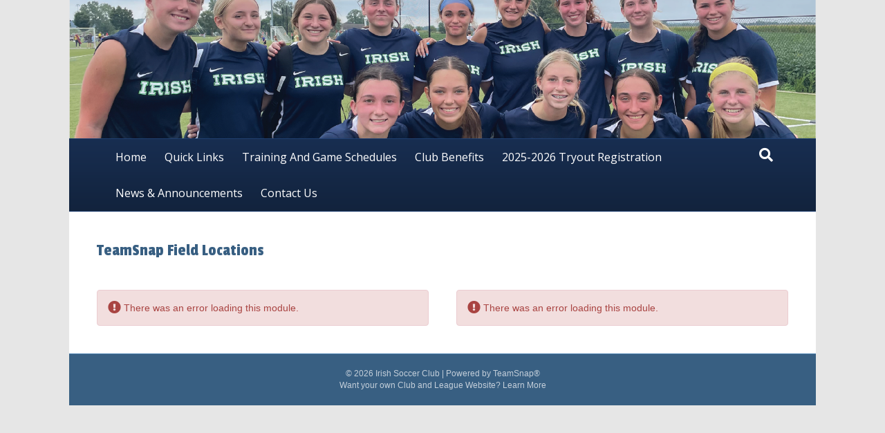

--- FILE ---
content_type: text/html; charset=UTF-8
request_url: https://www.altonfightingirish.com/locations/
body_size: 8244
content:
<!DOCTYPE html>
<html lang="en-US">
<head>
<meta charset="UTF-8" />
<meta name='viewport' content='width=device-width, initial-scale=1.0' />
<meta http-equiv='X-UA-Compatible' content='IE=edge' />
<link rel="profile" href="https://gmpg.org/xfn/11" />
<title>Locations &#8211; Irish Soccer Club</title>
<meta name='robots' content='max-image-preview:large' />
<script type="text/javascript" >function ctSetCookie___from_backend(c_name, value) {document.cookie = c_name + "=" + encodeURIComponent(value) + "; path=/; samesite=lax";}ctSetCookie___from_backend('ct_checkjs', '1724556675', '0');</script><link rel='dns-prefetch' href='//teamsnap-widgets.netlify.app' />
<link rel='dns-prefetch' href='//cdn.jsdelivr.net' />
<link rel='dns-prefetch' href='//unpkg.com' />
<link rel='dns-prefetch' href='//fonts.googleapis.com' />
<link rel='dns-prefetch' href='//s.w.org' />
<link href='https://fonts.gstatic.com' crossorigin rel='preconnect' />
<link rel="alternate" type="application/rss+xml" title="Irish Soccer Club &raquo; Feed" href="https://www.altonfightingirish.com/feed/" />
<link rel="alternate" type="application/rss+xml" title="Irish Soccer Club &raquo; Comments Feed" href="https://www.altonfightingirish.com/comments/feed/" />
<script>
window._wpemojiSettings = {"baseUrl":"https:\/\/s.w.org\/images\/core\/emoji\/14.0.0\/72x72\/","ext":".png","svgUrl":"https:\/\/s.w.org\/images\/core\/emoji\/14.0.0\/svg\/","svgExt":".svg","source":{"concatemoji":"https:\/\/www.altonfightingirish.com\/wp-includes\/js\/wp-emoji-release.min.js?ver=6.0.11"}};
/*! This file is auto-generated */
!function(e,a,t){var n,r,o,i=a.createElement("canvas"),p=i.getContext&&i.getContext("2d");function s(e,t){var a=String.fromCharCode,e=(p.clearRect(0,0,i.width,i.height),p.fillText(a.apply(this,e),0,0),i.toDataURL());return p.clearRect(0,0,i.width,i.height),p.fillText(a.apply(this,t),0,0),e===i.toDataURL()}function c(e){var t=a.createElement("script");t.src=e,t.defer=t.type="text/javascript",a.getElementsByTagName("head")[0].appendChild(t)}for(o=Array("flag","emoji"),t.supports={everything:!0,everythingExceptFlag:!0},r=0;r<o.length;r++)t.supports[o[r]]=function(e){if(!p||!p.fillText)return!1;switch(p.textBaseline="top",p.font="600 32px Arial",e){case"flag":return s([127987,65039,8205,9895,65039],[127987,65039,8203,9895,65039])?!1:!s([55356,56826,55356,56819],[55356,56826,8203,55356,56819])&&!s([55356,57332,56128,56423,56128,56418,56128,56421,56128,56430,56128,56423,56128,56447],[55356,57332,8203,56128,56423,8203,56128,56418,8203,56128,56421,8203,56128,56430,8203,56128,56423,8203,56128,56447]);case"emoji":return!s([129777,127995,8205,129778,127999],[129777,127995,8203,129778,127999])}return!1}(o[r]),t.supports.everything=t.supports.everything&&t.supports[o[r]],"flag"!==o[r]&&(t.supports.everythingExceptFlag=t.supports.everythingExceptFlag&&t.supports[o[r]]);t.supports.everythingExceptFlag=t.supports.everythingExceptFlag&&!t.supports.flag,t.DOMReady=!1,t.readyCallback=function(){t.DOMReady=!0},t.supports.everything||(n=function(){t.readyCallback()},a.addEventListener?(a.addEventListener("DOMContentLoaded",n,!1),e.addEventListener("load",n,!1)):(e.attachEvent("onload",n),a.attachEvent("onreadystatechange",function(){"complete"===a.readyState&&t.readyCallback()})),(e=t.source||{}).concatemoji?c(e.concatemoji):e.wpemoji&&e.twemoji&&(c(e.twemoji),c(e.wpemoji)))}(window,document,window._wpemojiSettings);
</script>
<style>
img.wp-smiley,
img.emoji {
	display: inline !important;
	border: none !important;
	box-shadow: none !important;
	height: 1em !important;
	width: 1em !important;
	margin: 0 0.07em !important;
	vertical-align: -0.1em !important;
	background: none !important;
	padding: 0 !important;
}
</style>
	<style id='global-styles-inline-css'>
body{--wp--preset--color--black: #000000;--wp--preset--color--cyan-bluish-gray: #abb8c3;--wp--preset--color--white: #ffffff;--wp--preset--color--pale-pink: #f78da7;--wp--preset--color--vivid-red: #cf2e2e;--wp--preset--color--luminous-vivid-orange: #ff6900;--wp--preset--color--luminous-vivid-amber: #fcb900;--wp--preset--color--light-green-cyan: #7bdcb5;--wp--preset--color--vivid-green-cyan: #00d084;--wp--preset--color--pale-cyan-blue: #8ed1fc;--wp--preset--color--vivid-cyan-blue: #0693e3;--wp--preset--color--vivid-purple: #9b51e0;--wp--preset--gradient--vivid-cyan-blue-to-vivid-purple: linear-gradient(135deg,rgba(6,147,227,1) 0%,rgb(155,81,224) 100%);--wp--preset--gradient--light-green-cyan-to-vivid-green-cyan: linear-gradient(135deg,rgb(122,220,180) 0%,rgb(0,208,130) 100%);--wp--preset--gradient--luminous-vivid-amber-to-luminous-vivid-orange: linear-gradient(135deg,rgba(252,185,0,1) 0%,rgba(255,105,0,1) 100%);--wp--preset--gradient--luminous-vivid-orange-to-vivid-red: linear-gradient(135deg,rgba(255,105,0,1) 0%,rgb(207,46,46) 100%);--wp--preset--gradient--very-light-gray-to-cyan-bluish-gray: linear-gradient(135deg,rgb(238,238,238) 0%,rgb(169,184,195) 100%);--wp--preset--gradient--cool-to-warm-spectrum: linear-gradient(135deg,rgb(74,234,220) 0%,rgb(151,120,209) 20%,rgb(207,42,186) 40%,rgb(238,44,130) 60%,rgb(251,105,98) 80%,rgb(254,248,76) 100%);--wp--preset--gradient--blush-light-purple: linear-gradient(135deg,rgb(255,206,236) 0%,rgb(152,150,240) 100%);--wp--preset--gradient--blush-bordeaux: linear-gradient(135deg,rgb(254,205,165) 0%,rgb(254,45,45) 50%,rgb(107,0,62) 100%);--wp--preset--gradient--luminous-dusk: linear-gradient(135deg,rgb(255,203,112) 0%,rgb(199,81,192) 50%,rgb(65,88,208) 100%);--wp--preset--gradient--pale-ocean: linear-gradient(135deg,rgb(255,245,203) 0%,rgb(182,227,212) 50%,rgb(51,167,181) 100%);--wp--preset--gradient--electric-grass: linear-gradient(135deg,rgb(202,248,128) 0%,rgb(113,206,126) 100%);--wp--preset--gradient--midnight: linear-gradient(135deg,rgb(2,3,129) 0%,rgb(40,116,252) 100%);--wp--preset--duotone--dark-grayscale: url('#wp-duotone-dark-grayscale');--wp--preset--duotone--grayscale: url('#wp-duotone-grayscale');--wp--preset--duotone--purple-yellow: url('#wp-duotone-purple-yellow');--wp--preset--duotone--blue-red: url('#wp-duotone-blue-red');--wp--preset--duotone--midnight: url('#wp-duotone-midnight');--wp--preset--duotone--magenta-yellow: url('#wp-duotone-magenta-yellow');--wp--preset--duotone--purple-green: url('#wp-duotone-purple-green');--wp--preset--duotone--blue-orange: url('#wp-duotone-blue-orange');--wp--preset--font-size--small: 13px;--wp--preset--font-size--medium: 20px;--wp--preset--font-size--large: 36px;--wp--preset--font-size--x-large: 42px;}.has-black-color{color: var(--wp--preset--color--black) !important;}.has-cyan-bluish-gray-color{color: var(--wp--preset--color--cyan-bluish-gray) !important;}.has-white-color{color: var(--wp--preset--color--white) !important;}.has-pale-pink-color{color: var(--wp--preset--color--pale-pink) !important;}.has-vivid-red-color{color: var(--wp--preset--color--vivid-red) !important;}.has-luminous-vivid-orange-color{color: var(--wp--preset--color--luminous-vivid-orange) !important;}.has-luminous-vivid-amber-color{color: var(--wp--preset--color--luminous-vivid-amber) !important;}.has-light-green-cyan-color{color: var(--wp--preset--color--light-green-cyan) !important;}.has-vivid-green-cyan-color{color: var(--wp--preset--color--vivid-green-cyan) !important;}.has-pale-cyan-blue-color{color: var(--wp--preset--color--pale-cyan-blue) !important;}.has-vivid-cyan-blue-color{color: var(--wp--preset--color--vivid-cyan-blue) !important;}.has-vivid-purple-color{color: var(--wp--preset--color--vivid-purple) !important;}.has-black-background-color{background-color: var(--wp--preset--color--black) !important;}.has-cyan-bluish-gray-background-color{background-color: var(--wp--preset--color--cyan-bluish-gray) !important;}.has-white-background-color{background-color: var(--wp--preset--color--white) !important;}.has-pale-pink-background-color{background-color: var(--wp--preset--color--pale-pink) !important;}.has-vivid-red-background-color{background-color: var(--wp--preset--color--vivid-red) !important;}.has-luminous-vivid-orange-background-color{background-color: var(--wp--preset--color--luminous-vivid-orange) !important;}.has-luminous-vivid-amber-background-color{background-color: var(--wp--preset--color--luminous-vivid-amber) !important;}.has-light-green-cyan-background-color{background-color: var(--wp--preset--color--light-green-cyan) !important;}.has-vivid-green-cyan-background-color{background-color: var(--wp--preset--color--vivid-green-cyan) !important;}.has-pale-cyan-blue-background-color{background-color: var(--wp--preset--color--pale-cyan-blue) !important;}.has-vivid-cyan-blue-background-color{background-color: var(--wp--preset--color--vivid-cyan-blue) !important;}.has-vivid-purple-background-color{background-color: var(--wp--preset--color--vivid-purple) !important;}.has-black-border-color{border-color: var(--wp--preset--color--black) !important;}.has-cyan-bluish-gray-border-color{border-color: var(--wp--preset--color--cyan-bluish-gray) !important;}.has-white-border-color{border-color: var(--wp--preset--color--white) !important;}.has-pale-pink-border-color{border-color: var(--wp--preset--color--pale-pink) !important;}.has-vivid-red-border-color{border-color: var(--wp--preset--color--vivid-red) !important;}.has-luminous-vivid-orange-border-color{border-color: var(--wp--preset--color--luminous-vivid-orange) !important;}.has-luminous-vivid-amber-border-color{border-color: var(--wp--preset--color--luminous-vivid-amber) !important;}.has-light-green-cyan-border-color{border-color: var(--wp--preset--color--light-green-cyan) !important;}.has-vivid-green-cyan-border-color{border-color: var(--wp--preset--color--vivid-green-cyan) !important;}.has-pale-cyan-blue-border-color{border-color: var(--wp--preset--color--pale-cyan-blue) !important;}.has-vivid-cyan-blue-border-color{border-color: var(--wp--preset--color--vivid-cyan-blue) !important;}.has-vivid-purple-border-color{border-color: var(--wp--preset--color--vivid-purple) !important;}.has-vivid-cyan-blue-to-vivid-purple-gradient-background{background: var(--wp--preset--gradient--vivid-cyan-blue-to-vivid-purple) !important;}.has-light-green-cyan-to-vivid-green-cyan-gradient-background{background: var(--wp--preset--gradient--light-green-cyan-to-vivid-green-cyan) !important;}.has-luminous-vivid-amber-to-luminous-vivid-orange-gradient-background{background: var(--wp--preset--gradient--luminous-vivid-amber-to-luminous-vivid-orange) !important;}.has-luminous-vivid-orange-to-vivid-red-gradient-background{background: var(--wp--preset--gradient--luminous-vivid-orange-to-vivid-red) !important;}.has-very-light-gray-to-cyan-bluish-gray-gradient-background{background: var(--wp--preset--gradient--very-light-gray-to-cyan-bluish-gray) !important;}.has-cool-to-warm-spectrum-gradient-background{background: var(--wp--preset--gradient--cool-to-warm-spectrum) !important;}.has-blush-light-purple-gradient-background{background: var(--wp--preset--gradient--blush-light-purple) !important;}.has-blush-bordeaux-gradient-background{background: var(--wp--preset--gradient--blush-bordeaux) !important;}.has-luminous-dusk-gradient-background{background: var(--wp--preset--gradient--luminous-dusk) !important;}.has-pale-ocean-gradient-background{background: var(--wp--preset--gradient--pale-ocean) !important;}.has-electric-grass-gradient-background{background: var(--wp--preset--gradient--electric-grass) !important;}.has-midnight-gradient-background{background: var(--wp--preset--gradient--midnight) !important;}.has-small-font-size{font-size: var(--wp--preset--font-size--small) !important;}.has-medium-font-size{font-size: var(--wp--preset--font-size--medium) !important;}.has-large-font-size{font-size: var(--wp--preset--font-size--large) !important;}.has-x-large-font-size{font-size: var(--wp--preset--font-size--x-large) !important;}
</style>
<link rel='stylesheet' id='fl-builder-layout-251-css'  href='https://www.altonfightingirish.com/wp-content/uploads/sites/299/bb-plugin/cache/251-layout.css?ver=f3a8a1a7732914bd09f2d230352df2b6' media='all' />
<link rel='stylesheet' id='contact-form-7-css'  href='https://www.altonfightingirish.com/wp-content/plugins/contact-form-7/includes/css/styles.css?ver=5.4' media='all' />
<link rel='stylesheet' id='bootstrap-spacing-css'  href='https://www.altonfightingirish.com/wp-content/plugins/teamsnap_wordpress/assets/css/bootstrap-spacing.css?ver=6.0.11' media='all' />
<link rel='stylesheet' id='datatable-overrides-css'  href='https://www.altonfightingirish.com/wp-content/plugins/teamsnap_wordpress/assets/css/datatable-overrides.css?ver=6.0.11' media='all' />
<link rel='stylesheet' id='teamsnap-helpers-css'  href='https://www.altonfightingirish.com/wp-content/plugins/teamsnap_wordpress/assets/css/teamsnap-helpers.css?ver=6.0.11' media='all' />
<link rel='stylesheet' id='teamsnap-modules-css'  href='https://www.altonfightingirish.com/wp-content/plugins/teamsnap_wordpress/assets/css/teamsnap-modules.css?ver=6.0.11' media='all' />
<link rel='stylesheet' id='jquery-magnificpopup-css'  href='https://www.altonfightingirish.com/wp-content/plugins/bb-plugin/css/jquery.magnificpopup.min.css?ver=2.4.2.2' media='all' />
<link rel='stylesheet' id='bootstrap-css'  href='https://www.altonfightingirish.com/wp-content/themes/bb-theme/css/bootstrap.min.css?ver=1.7.7' media='all' />
<link rel='stylesheet' id='fl-automator-skin-css'  href='https://www.altonfightingirish.com/wp-content/uploads/sites/299/bb-theme/skin-67c6885008984.css?ver=1.7.7' media='all' />
<link rel='stylesheet' id='pp-animate-css'  href='https://www.altonfightingirish.com/wp-content/plugins/bbpowerpack/assets/css/animate.min.css?ver=3.5.1' media='all' />
<link rel='stylesheet' id='fl-builder-google-fonts-b54e56867cac4203a3f147169dad0706-css'  href='//fonts.googleapis.com/css?family=Passion+One%3A400%7COpen+Sans%3A400&#038;ver=6.0.11' media='all' />
<script src='https://www.altonfightingirish.com/wp-includes/js/jquery/jquery.min.js?ver=3.6.0' id='jquery-core-js'></script>
<script src='https://www.altonfightingirish.com/wp-includes/js/jquery/jquery-migrate.min.js?ver=3.3.2' id='jquery-migrate-js'></script>
<script id='ct_public-js-extra'>
var ctPublic = {"_ajax_nonce":"629ac032a1","_ajax_url":"https:\/\/www.altonfightingirish.com\/wp-admin\/admin-ajax.php"};
</script>
<script src='https://www.altonfightingirish.com/wp-content/plugins/cleantalk-spam-protect/js/apbct-public.min.js?ver=5.154' id='ct_public-js'></script>
<script src='https://www.altonfightingirish.com/wp-content/plugins/cleantalk-spam-protect/js/cleantalk-modal.min.js?ver=5.154' id='cleantalk-modal-js'></script>
<script id='ct_nocache-js-extra'>
var ctNocache = {"ajaxurl":"https:\/\/www.altonfightingirish.com\/wp-admin\/admin-ajax.php","info_flag":"","set_cookies_flag":"","blog_home":"https:\/\/www.altonfightingirish.com\/"};
</script>
<script src='https://www.altonfightingirish.com/wp-content/plugins/cleantalk-spam-protect/js/cleantalk_nocache.min.js?ver=5.154' id='ct_nocache-js'></script>
<script src='//cdn.jsdelivr.net/npm/es6-promise/dist/es6-promise.auto.min.js?ver=6.0.11' id='es6-promise-js'></script>
<script src='//unpkg.com/axios/dist/axios.min.js?ver=6.0.11' id='axios-js'></script>
<script id='global-module-helpers-js-extra'>
var teamsnapNewSettings = {"blogId":"299","clubUuid":"","orgId":""};
</script>
<script src='https://www.altonfightingirish.com/wp-content/plugins/tswp/assets/js/global-module-helpers.js?ver=1.7.2' id='global-module-helpers-js'></script>
<script src='//cdn.jsdelivr.net/npm/vue/dist/vue.js?ver=6.0.11' id='vue-js'></script>
<script src='https://www.altonfightingirish.com/wp-content/plugins/teamsnap_wordpress/assets/js/components/base-alert.js?ver=6.0.11' id='base-alert-js'></script>
<script id='teamsnap-modules-js-extra'>
var teamsnapSettings = {"blogId":"299","persistentUuid":"817563453613937708"};
</script>
<script src='https://www.altonfightingirish.com/wp-content/plugins/teamsnap_wordpress/assets/js/teamsnap-modules.js?ver=6.0.11' id='teamsnap-modules-js'></script>
<script src='https://www.altonfightingirish.com/wp-includes/js/imagesloaded.min.js?ver=6.0.11' id='imagesloaded-js'></script>
<link rel="https://api.w.org/" href="https://www.altonfightingirish.com/wp-json/" /><link rel="alternate" type="application/json" href="https://www.altonfightingirish.com/wp-json/wp/v2/pages/251" /><link rel="EditURI" type="application/rsd+xml" title="RSD" href="https://www.altonfightingirish.com/xmlrpc.php?rsd" />
<link rel="wlwmanifest" type="application/wlwmanifest+xml" href="https://www.altonfightingirish.com/wp-includes/wlwmanifest.xml" /> 
<link rel="canonical" href="https://www.altonfightingirish.com/locations/" />
<link rel='shortlink' href='https://www.altonfightingirish.com/?p=251' />
<link rel="alternate" type="application/json+oembed" href="https://www.altonfightingirish.com/wp-json/oembed/1.0/embed?url=https%3A%2F%2Fwww.altonfightingirish.com%2Flocations%2F" />
<link rel="alternate" type="text/xml+oembed" href="https://www.altonfightingirish.com/wp-json/oembed/1.0/embed?url=https%3A%2F%2Fwww.altonfightingirish.com%2Flocations%2F&#038;format=xml" />
		<script>
			var bb_powerpack = {
				ajaxurl: 'https://www.altonfightingirish.com/wp-admin/admin-ajax.php',
				search_term: '',
				callback: function() {}
			};
		</script>
		<style>.recentcomments a{display:inline !important;padding:0 !important;margin:0 !important;}</style></head>
<body class="page-template-default page page-id-251 fl-builder fl-framework-bootstrap fl-preset-stripe fl-fixed-width fl-nav-mobile-offcanvas fl-offcanvas-push-left fl-shrink fl-scroll-to-top fl-search-active" itemscope="itemscope" itemtype="https://schema.org/WebPage">
<a aria-label="Skip to content" class="fl-screen-reader-text" href="#fl-main-content">Skip to content</a><svg xmlns="http://www.w3.org/2000/svg" viewBox="0 0 0 0" width="0" height="0" focusable="false" role="none" style="visibility: hidden; position: absolute; left: -9999px; overflow: hidden;" ><defs><filter id="wp-duotone-dark-grayscale"><feColorMatrix color-interpolation-filters="sRGB" type="matrix" values=" .299 .587 .114 0 0 .299 .587 .114 0 0 .299 .587 .114 0 0 .299 .587 .114 0 0 " /><feComponentTransfer color-interpolation-filters="sRGB" ><feFuncR type="table" tableValues="0 0.498039215686" /><feFuncG type="table" tableValues="0 0.498039215686" /><feFuncB type="table" tableValues="0 0.498039215686" /><feFuncA type="table" tableValues="1 1" /></feComponentTransfer><feComposite in2="SourceGraphic" operator="in" /></filter></defs></svg><svg xmlns="http://www.w3.org/2000/svg" viewBox="0 0 0 0" width="0" height="0" focusable="false" role="none" style="visibility: hidden; position: absolute; left: -9999px; overflow: hidden;" ><defs><filter id="wp-duotone-grayscale"><feColorMatrix color-interpolation-filters="sRGB" type="matrix" values=" .299 .587 .114 0 0 .299 .587 .114 0 0 .299 .587 .114 0 0 .299 .587 .114 0 0 " /><feComponentTransfer color-interpolation-filters="sRGB" ><feFuncR type="table" tableValues="0 1" /><feFuncG type="table" tableValues="0 1" /><feFuncB type="table" tableValues="0 1" /><feFuncA type="table" tableValues="1 1" /></feComponentTransfer><feComposite in2="SourceGraphic" operator="in" /></filter></defs></svg><svg xmlns="http://www.w3.org/2000/svg" viewBox="0 0 0 0" width="0" height="0" focusable="false" role="none" style="visibility: hidden; position: absolute; left: -9999px; overflow: hidden;" ><defs><filter id="wp-duotone-purple-yellow"><feColorMatrix color-interpolation-filters="sRGB" type="matrix" values=" .299 .587 .114 0 0 .299 .587 .114 0 0 .299 .587 .114 0 0 .299 .587 .114 0 0 " /><feComponentTransfer color-interpolation-filters="sRGB" ><feFuncR type="table" tableValues="0.549019607843 0.988235294118" /><feFuncG type="table" tableValues="0 1" /><feFuncB type="table" tableValues="0.717647058824 0.254901960784" /><feFuncA type="table" tableValues="1 1" /></feComponentTransfer><feComposite in2="SourceGraphic" operator="in" /></filter></defs></svg><svg xmlns="http://www.w3.org/2000/svg" viewBox="0 0 0 0" width="0" height="0" focusable="false" role="none" style="visibility: hidden; position: absolute; left: -9999px; overflow: hidden;" ><defs><filter id="wp-duotone-blue-red"><feColorMatrix color-interpolation-filters="sRGB" type="matrix" values=" .299 .587 .114 0 0 .299 .587 .114 0 0 .299 .587 .114 0 0 .299 .587 .114 0 0 " /><feComponentTransfer color-interpolation-filters="sRGB" ><feFuncR type="table" tableValues="0 1" /><feFuncG type="table" tableValues="0 0.278431372549" /><feFuncB type="table" tableValues="0.592156862745 0.278431372549" /><feFuncA type="table" tableValues="1 1" /></feComponentTransfer><feComposite in2="SourceGraphic" operator="in" /></filter></defs></svg><svg xmlns="http://www.w3.org/2000/svg" viewBox="0 0 0 0" width="0" height="0" focusable="false" role="none" style="visibility: hidden; position: absolute; left: -9999px; overflow: hidden;" ><defs><filter id="wp-duotone-midnight"><feColorMatrix color-interpolation-filters="sRGB" type="matrix" values=" .299 .587 .114 0 0 .299 .587 .114 0 0 .299 .587 .114 0 0 .299 .587 .114 0 0 " /><feComponentTransfer color-interpolation-filters="sRGB" ><feFuncR type="table" tableValues="0 0" /><feFuncG type="table" tableValues="0 0.647058823529" /><feFuncB type="table" tableValues="0 1" /><feFuncA type="table" tableValues="1 1" /></feComponentTransfer><feComposite in2="SourceGraphic" operator="in" /></filter></defs></svg><svg xmlns="http://www.w3.org/2000/svg" viewBox="0 0 0 0" width="0" height="0" focusable="false" role="none" style="visibility: hidden; position: absolute; left: -9999px; overflow: hidden;" ><defs><filter id="wp-duotone-magenta-yellow"><feColorMatrix color-interpolation-filters="sRGB" type="matrix" values=" .299 .587 .114 0 0 .299 .587 .114 0 0 .299 .587 .114 0 0 .299 .587 .114 0 0 " /><feComponentTransfer color-interpolation-filters="sRGB" ><feFuncR type="table" tableValues="0.780392156863 1" /><feFuncG type="table" tableValues="0 0.949019607843" /><feFuncB type="table" tableValues="0.352941176471 0.470588235294" /><feFuncA type="table" tableValues="1 1" /></feComponentTransfer><feComposite in2="SourceGraphic" operator="in" /></filter></defs></svg><svg xmlns="http://www.w3.org/2000/svg" viewBox="0 0 0 0" width="0" height="0" focusable="false" role="none" style="visibility: hidden; position: absolute; left: -9999px; overflow: hidden;" ><defs><filter id="wp-duotone-purple-green"><feColorMatrix color-interpolation-filters="sRGB" type="matrix" values=" .299 .587 .114 0 0 .299 .587 .114 0 0 .299 .587 .114 0 0 .299 .587 .114 0 0 " /><feComponentTransfer color-interpolation-filters="sRGB" ><feFuncR type="table" tableValues="0.650980392157 0.403921568627" /><feFuncG type="table" tableValues="0 1" /><feFuncB type="table" tableValues="0.447058823529 0.4" /><feFuncA type="table" tableValues="1 1" /></feComponentTransfer><feComposite in2="SourceGraphic" operator="in" /></filter></defs></svg><svg xmlns="http://www.w3.org/2000/svg" viewBox="0 0 0 0" width="0" height="0" focusable="false" role="none" style="visibility: hidden; position: absolute; left: -9999px; overflow: hidden;" ><defs><filter id="wp-duotone-blue-orange"><feColorMatrix color-interpolation-filters="sRGB" type="matrix" values=" .299 .587 .114 0 0 .299 .587 .114 0 0 .299 .587 .114 0 0 .299 .587 .114 0 0 " /><feComponentTransfer color-interpolation-filters="sRGB" ><feFuncR type="table" tableValues="0.0980392156863 1" /><feFuncG type="table" tableValues="0 0.662745098039" /><feFuncB type="table" tableValues="0.847058823529 0.419607843137" /><feFuncA type="table" tableValues="1 1" /></feComponentTransfer><feComposite in2="SourceGraphic" operator="in" /></filter></defs></svg><div class="fl-page">
	<header class="fl-page-header fl-page-header-primary fl-page-nav-bottom fl-page-nav-toggle-icon fl-page-nav-toggle-visible-mobile" itemscope="itemscope" itemtype="https://schema.org/WPHeader" role="banner">
	<div class="fl-page-header-wrap">
		<div class="fl-page-header-container container">
			<div class="fl-page-header-row row">
				<div class="col-sm-6 col-md-6 fl-page-header-logo-col">
					<div class="fl-page-header-logo" itemscope="itemscope" itemtype="https://schema.org/Organization">
						<a href="https://www.altonfightingirish.com/" itemprop="url"><div class="fl-logo-text" itemprop="name"></div></a>
											</div>
				</div>
				<div class="col-sm-6 col-md-6 fl-page-nav-col">
					<div class="fl-page-header-content">
											</div>
				</div>
			</div>
		</div>
	</div>
	<div class="fl-page-nav-wrap">
		<div class="fl-page-nav-container container">
			<nav class="fl-page-nav navbar navbar-default navbar-expand-md" aria-label="Header Menu" itemscope="itemscope" itemtype="https://schema.org/SiteNavigationElement" role="navigation">
				<button type="button" class="navbar-toggle navbar-toggler" data-toggle="collapse" data-target=".fl-page-nav-collapse">
					<span><i class="fas fa-bars" aria-hidden="true"></i><span class="sr-only">Menu</span></span>
				</button>
				<div class="fl-page-nav-collapse collapse navbar-collapse">
					<ul id="menu-main-menu" class="nav navbar-nav menu fl-theme-menu"><li id="menu-item-27" class="menu-item menu-item-type-post_type menu-item-object-page menu-item-home menu-item-has-children menu-item-27 nav-item"><a href="https://www.altonfightingirish.com/" class="nav-link">Home</a><div class="fl-submenu-icon-wrap"><span class="fl-submenu-toggle-icon"></span></div>
<ul class="sub-menu">
	<li id="menu-item-968" class="menu-item menu-item-type-post_type menu-item-object-page menu-item-968 nav-item"><a href="https://www.altonfightingirish.com/home/alton-fighting-irish-curriculum/" class="nav-link">Coach and Trainer Curriculum Page</a></li>
</ul>
</li>
<li id="menu-item-557" class="menu-item menu-item-type-post_type menu-item-object-page menu-item-has-children menu-item-557 nav-item"><a href="https://www.altonfightingirish.com/home/parent-resources/" class="nav-link">Quick Links</a><div class="fl-submenu-icon-wrap"><span class="fl-submenu-toggle-icon"></span></div>
<ul class="sub-menu">
	<li id="menu-item-915" class="menu-item menu-item-type-custom menu-item-object-custom menu-item-915 nav-item"><a href="https://www.altonfightingirish.com/wp-content/uploads/sites/299/2019/02/Frequently-Asked-Questions-April-19-2017-1.pdf" class="nav-link">Frequently Asked Questions</a></li>
	<li id="menu-item-551" class="menu-item menu-item-type-custom menu-item-object-custom menu-item-551 nav-item"><a href="https://www.slysa.org/rainout-line-information" class="nav-link">Rainout Line</a></li>
	<li id="menu-item-1171" class="menu-item menu-item-type-post_type menu-item-object-page menu-item-1171 nav-item"><a href="https://www.altonfightingirish.com/home/parent-resources/uniform-ordering-size-chart/" class="nav-link">Uniform Ordering Size Chart</a></li>
	<li id="menu-item-570" class="menu-item menu-item-type-custom menu-item-object-custom menu-item-570 nav-item"><a href="https://myuniform.soccermaster.com/account/signin" class="nav-link">Irish Gear and Uniform Ordering Link</a></li>
	<li id="menu-item-909" class="menu-item menu-item-type-custom menu-item-object-custom menu-item-909 nav-item"><a href="https://www.slysa.org/facility-field-information" class="nav-link">Field Addresses</a></li>
	<li id="menu-item-552" class="menu-item menu-item-type-custom menu-item-object-custom menu-item-552 nav-item"><a href="https://www.slysa.org/playing-rules" class="nav-link">SLYSA Playing Rules</a></li>
	<li id="menu-item-1513" class="menu-item menu-item-type-post_type menu-item-object-page menu-item-1513 nav-item"><a href="https://www.altonfightingirish.com/player-acceptance-form/" class="nav-link">Player Acceptance Form 2024-2025</a></li>
	<li id="menu-item-1526" class="menu-item menu-item-type-post_type menu-item-object-page menu-item-1526 nav-item"><a href="https://www.altonfightingirish.com/post-949/" class="nav-link">Interested Player Form</a></li>
	<li id="menu-item-916" class="menu-item menu-item-type-custom menu-item-object-custom menu-item-916 nav-item"><a href="https://www.altonfightingirish.com/wp-content/uploads/sites/299/2017/08/PARENT-EXPECTATIONS-and-CODE-OF-CONDUCT-August-2017-FINAL.pdf" class="nav-link">Parent Agreement</a></li>
</ul>
</li>
<li id="menu-item-547" class="menu-item menu-item-type-post_type menu-item-object-page menu-item-547 nav-item"><a href="https://www.altonfightingirish.com/schedule/" class="nav-link">Training and Game Schedules</a></li>
<li id="menu-item-88" class="menu-item menu-item-type-post_type menu-item-object-page menu-item-has-children menu-item-88 nav-item"><a href="https://www.altonfightingirish.com/teams/club-benefits/" class="nav-link">Club Benefits</a><div class="fl-submenu-icon-wrap"><span class="fl-submenu-toggle-icon"></span></div>
<ul class="sub-menu">
	<li id="menu-item-1110" class="menu-item menu-item-type-post_type menu-item-object-page menu-item-1110 nav-item"><a href="https://www.altonfightingirish.com/teams/club-benefits/club-success/" class="nav-link">Club Success</a></li>
	<li id="menu-item-1133" class="menu-item menu-item-type-post_type menu-item-object-page menu-item-1133 nav-item"><a href="https://www.altonfightingirish.com/junior-irish-program/" class="nav-link">Junior Irish Program</a></li>
	<li id="menu-item-1111" class="menu-item menu-item-type-post_type menu-item-object-page menu-item-1111 nav-item"><a href="https://www.altonfightingirish.com/training-videos/" class="nav-link">Training Videos</a></li>
</ul>
</li>
<li id="menu-item-1505" class="menu-item menu-item-type-post_type menu-item-object-post menu-item-1505 nav-item"><a href="https://www.altonfightingirish.com/2025/03/03/2025-2026-tryouts/" class="nav-link">2025-2026 Tryout Registration</a></li>
<li id="menu-item-22" class="menu-item menu-item-type-post_type menu-item-object-page menu-item-has-children menu-item-22 nav-item"><a href="https://www.altonfightingirish.com/news-and-events/" class="nav-link">News &amp; Announcements</a><div class="fl-submenu-icon-wrap"><span class="fl-submenu-toggle-icon"></span></div>
<ul class="sub-menu">
	<li id="menu-item-1501" class="menu-item menu-item-type-post_type menu-item-object-post menu-item-1501 nav-item"><a href="https://www.altonfightingirish.com/2025/03/03/2025-2026-tryouts/" class="nav-link">2025-2026 Tryout Registration</a></li>
	<li id="menu-item-1398" class="menu-item menu-item-type-post_type menu-item-object-post menu-item-1398 nav-item"><a href="https://www.altonfightingirish.com/2024/03/10/2024-rookie-development-camp/" class="nav-link">2024 Rookie Development Camp</a></li>
	<li id="menu-item-1366" class="menu-item menu-item-type-post_type menu-item-object-page menu-item-1366 nav-item"><a href="https://www.altonfightingirish.com/news-and-events/2023-2024-tryouts/" class="nav-link">2023-2024 Tryouts</a></li>
	<li id="menu-item-1273" class="menu-item menu-item-type-post_type menu-item-object-post menu-item-1273 nav-item"><a href="https://www.altonfightingirish.com/2021/04/05/2021-2022-tryouts/" class="nav-link">2022-2023 Tryouts</a></li>
	<li id="menu-item-1227" class="menu-item menu-item-type-post_type menu-item-object-page menu-item-1227 nav-item"><a href="https://www.altonfightingirish.com/home/october-training-2-12-year-olds/" class="nav-link">Skills, Drills &amp; Thrills October Training 2-12 Year Olds</a></li>
</ul>
</li>
<li id="menu-item-169" class="menu-item menu-item-type-post_type menu-item-object-page menu-item-169 nav-item"><a href="https://www.altonfightingirish.com/contact-us/" class="nav-link">Contact Us</a></li>
</ul><div class="fl-page-nav-search">
	<a href="javascript:void(0);" class="fas fa-search" aria-label="Search" aria-expanded="false" aria-haspopup="true" id='flsearchform'></a>
	<form method="get" role="search" aria-label="Search" action="https://www.altonfightingirish.com/" title="Type and press Enter to search.">
		<input type="search" class="fl-search-input form-control" name="s" placeholder="Search" value="" aria-labelledby="flsearchform" />
	</form>
</div>
				</div>
			</nav>
		</div>
	</div>
</header><!-- .fl-page-header -->
	<div id="fl-main-content" class="fl-page-content" itemprop="mainContentOfPage" role="main">

		
<div class="fl-content-full container">
	<div class="row">
		<div class="fl-content col-md-12">
			<article class="fl-post post-251 page type-page status-publish hentry" id="fl-post-251" itemscope="itemscope" itemtype="https://schema.org/CreativeWork">

			<div class="fl-post-content clearfix" itemprop="text">
		<div class="fl-builder-content fl-builder-content-251 fl-builder-content-primary fl-builder-global-templates-locked" data-post-id="251"><div class="fl-row fl-row-fixed-width fl-row-bg-none fl-node-55a9714fba1c2" data-node="55a9714fba1c2">
	<div class="fl-row-content-wrap">
						<div class="fl-row-content fl-row-fixed-width fl-node-content">
		
<div class="fl-col-group fl-node-55a971967d1cd" data-node="55a971967d1cd">
			<div class="fl-col fl-node-55a971967d2cd" data-node="55a971967d2cd">
	<div class="fl-col-content fl-node-content">
	<div class="fl-module fl-module-heading fl-node-55a971967d0dc" data-node="55a971967d0dc">
	<div class="fl-module-content fl-node-content">
		<h3 class="fl-heading">
		<span class="fl-heading-text">TeamSnap Field Locations</span>
	</h3>
	</div>
</div>
	</div>
</div>
	</div>

<div class="fl-col-group fl-node-55a9714fbbca9" data-node="55a9714fbbca9">
			<div class="fl-col fl-node-55a9714fbbd8f fl-col-small" data-node="55a9714fbbd8f">
	<div class="fl-col-content fl-node-content">
	<div class="fl-module fl-module-location_module fl-node-55a9716a4e03c" data-node="55a9716a4e03c">
	<div class="fl-module-content fl-node-content">
		<section id="teamsnap-location-55a9716a4e03c">
  <base-alert v-if="hasError" text="There was an error loading this module." context="danger"></base-alert>
  <base-alert v-else-if="isPending" text="This module is pending configuration." context="warning"></base-alert>
  <base-alert v-else-if="loadingModuleData" text="Loading location." context="info" icon="fa-refresh fa-spin"></base-alert>
  <div v-else class="teamsnap-module teamsnap-location panel shadowless mb-0" v-bind:class="[panelStyleClass, figurePositionClass]" v-cloak>
    <figure v-if="settings.showMap">
      <iframe v-bind:src="googleMapsSrc"></iframe>
    </figure>

    <div class="panel-heading">
      <h3 class="fl-heading m-0">
        <span class="fl-heading-text" v-text="location.name"></span>
      </h3>
    </div>

    <div class="panel-body py-0">
      <div class="row">
        <div class="col-xs-12 p-4">
          <i class="fa fa-map-marker fa-lg"></i>
          <b v-text="location.address"></b>
        </div>
        <div class="col-xs-12 p-4" v-if="hasPhoneNumber">
          <i class="fa fa-phone fa-lg"></i>
          <b v-text="location.phone"></b>
        </div>
      </div>
      <div v-if="settings.showNotes && hasNotes">
        <hr class="m-0" />
        <div class="row">
          <div class="col-xs-12 p-4" v-text="location.notes"></div>
        </div>
      </div>
    </div>

    <div class="panel-footer" v-if="settings.showLink && hasUrl">
      <div class="fl-button-wrap fl-button-width-full fl-button-left">
        <a class="fl-button" role="button" target="_blank" v-bind:href="location.url">
          <span>Visit Location</span>
        </a>
      </div>
    </div>
  </div>
</section>
	</div>
</div>
	</div>
</div>
			<div class="fl-col fl-node-55a9714fbbe0d fl-col-small" data-node="55a9714fbbe0d">
	<div class="fl-col-content fl-node-content">
	<div class="fl-module fl-module-location_module fl-node-55a97154669b2" data-node="55a97154669b2">
	<div class="fl-module-content fl-node-content">
		<section id="teamsnap-location-55a97154669b2">
  <base-alert v-if="hasError" text="There was an error loading this module." context="danger"></base-alert>
  <base-alert v-else-if="isPending" text="This module is pending configuration." context="warning"></base-alert>
  <base-alert v-else-if="loadingModuleData" text="Loading location." context="info" icon="fa-refresh fa-spin"></base-alert>
  <div v-else class="teamsnap-module teamsnap-location panel shadowless mb-0" v-bind:class="[panelStyleClass, figurePositionClass]" v-cloak>
    <figure v-if="settings.showMap">
      <iframe v-bind:src="googleMapsSrc"></iframe>
    </figure>

    <div class="panel-heading">
      <h3 class="fl-heading m-0">
        <span class="fl-heading-text" v-text="location.name"></span>
      </h3>
    </div>

    <div class="panel-body py-0">
      <div class="row">
        <div class="col-xs-12 p-4">
          <i class="fa fa-map-marker fa-lg"></i>
          <b v-text="location.address"></b>
        </div>
        <div class="col-xs-12 p-4" v-if="hasPhoneNumber">
          <i class="fa fa-phone fa-lg"></i>
          <b v-text="location.phone"></b>
        </div>
      </div>
      <div v-if="settings.showNotes && hasNotes">
        <hr class="m-0" />
        <div class="row">
          <div class="col-xs-12 p-4" v-text="location.notes"></div>
        </div>
      </div>
    </div>

    <div class="panel-footer" v-if="settings.showLink && hasUrl">
      <div class="fl-button-wrap fl-button-width-full fl-button-left">
        <a class="fl-button" role="button" target="_blank" v-bind:href="location.url">
          <span>Visit Location</span>
        </a>
      </div>
    </div>
  </div>
</section>
	</div>
</div>
	</div>
</div>
	</div>
		</div>
	</div>
</div>
</div>	</div><!-- .fl-post-content -->
	
</article>

<!-- .fl-post -->
		</div>
	</div>
</div>


	</div><!-- .fl-page-content -->
		<footer class="fl-page-footer-wrap" itemscope="itemscope" itemtype="https://schema.org/WPFooter"  role="contentinfo">
		<div class="fl-page-footer">
	<div class="fl-page-footer-container container">
		<div class="fl-page-footer-row row">
			<div class="col-md-12 text-center clearfix"><div class="fl-page-footer-text fl-page-footer-text-1">
	<span>&copy; 2026 Irish Soccer Club</span>
	<span> | </span>
	<span id="fl-site-credits">Powered by <a href="https://www.teamsnap.com/" target="_blank" title="Powered by TeamSnap" rel="nofollow">TeamSnap&reg;</a></span><br />
	<span>Want your own Club and League Website? <a href="https://www.teamsnap.com/leagues-and-clubs?utm_source=websitebuilder&utm_medium=referral&utm_campaign=sitebuilder&utm_content=footerteamsnap" target="_blank" rel="nofollow">Learn More</a></span>
</div>
</div>					</div>
	</div>
</div><!-- .fl-page-footer -->
	</footer>
		</div><!-- .fl-page -->
<a href="#" id="fl-to-top"><span class="sr-only">Scroll To Top</span><i class="fas fa-chevron-up" aria-hidden="true"></i></a><link rel='stylesheet' id='font-awesome-5-css'  href='https://www.altonfightingirish.com/wp-content/plugins/bb-plugin/fonts/fontawesome/5.13.0/css/all.min.css?ver=2.4.2.2' media='all' />
<script src='https://www.altonfightingirish.com/wp-content/uploads/sites/299/bb-plugin/cache/251-layout.js?ver=ee5ae535b3b397c30f7c4162a794a367' id='fl-builder-layout-251-js'></script>
<script src='https://www.altonfightingirish.com/wp-includes/js/dist/vendor/regenerator-runtime.min.js?ver=0.13.9' id='regenerator-runtime-js'></script>
<script src='https://www.altonfightingirish.com/wp-includes/js/dist/vendor/wp-polyfill.min.js?ver=3.15.0' id='wp-polyfill-js'></script>
<script src='https://www.altonfightingirish.com/wp-includes/js/dist/hooks.min.js?ver=c6d64f2cb8f5c6bb49caca37f8828ce3' id='wp-hooks-js'></script>
<script src='https://www.altonfightingirish.com/wp-includes/js/dist/i18n.min.js?ver=ebee46757c6a411e38fd079a7ac71d94' id='wp-i18n-js'></script>
<script id='wp-i18n-js-after'>
wp.i18n.setLocaleData( { 'text direction\u0004ltr': [ 'ltr' ] } );
</script>
<script src='https://www.altonfightingirish.com/wp-includes/js/dist/vendor/lodash.min.js?ver=4.17.19' id='lodash-js'></script>
<script id='lodash-js-after'>
window.lodash = _.noConflict();
</script>
<script src='https://www.altonfightingirish.com/wp-includes/js/dist/url.min.js?ver=16385e4d69da65c7283790971de6b297' id='wp-url-js'></script>
<script src='https://www.altonfightingirish.com/wp-includes/js/dist/api-fetch.min.js?ver=63050163caffa6aac54e9ebf21fe0472' id='wp-api-fetch-js'></script>
<script id='wp-api-fetch-js-after'>
wp.apiFetch.use( wp.apiFetch.createRootURLMiddleware( "https://www.altonfightingirish.com/wp-json/" ) );
wp.apiFetch.nonceMiddleware = wp.apiFetch.createNonceMiddleware( "0612a0a751" );
wp.apiFetch.use( wp.apiFetch.nonceMiddleware );
wp.apiFetch.use( wp.apiFetch.mediaUploadMiddleware );
wp.apiFetch.nonceEndpoint = "https://www.altonfightingirish.com/wp-admin/admin-ajax.php?action=rest-nonce";
</script>
<script id='contact-form-7-js-extra'>
var wpcf7 = {"cached":"1"};
</script>
<script src='https://www.altonfightingirish.com/wp-content/plugins/contact-form-7/includes/js/index.js?ver=5.4' id='contact-form-7-js'></script>
<script src='//teamsnap-widgets.netlify.app/widget.js?ver=6.0.11' id='teamsnap-widgets-js'></script>
<script src='https://www.altonfightingirish.com/wp-content/plugins/bb-plugin/js/jquery.ba-throttle-debounce.min.js?ver=2.4.2.2' id='jquery-throttle-js'></script>
<script src='https://www.altonfightingirish.com/wp-content/plugins/bb-plugin/js/jquery.magnificpopup.min.js?ver=2.4.2.2' id='jquery-magnificpopup-js'></script>
<script src='https://www.altonfightingirish.com/wp-content/themes/bb-theme/js/bootstrap.min.js?ver=1.7.7' id='bootstrap-js'></script>
<script id='fl-automator-js-extra'>
var themeopts = {"medium_breakpoint":"992","mobile_breakpoint":"768"};
</script>
<script src='https://www.altonfightingirish.com/wp-content/themes/bb-theme/js/theme.min.js?ver=1.7.7' id='fl-automator-js'></script>
</body>
</html>
